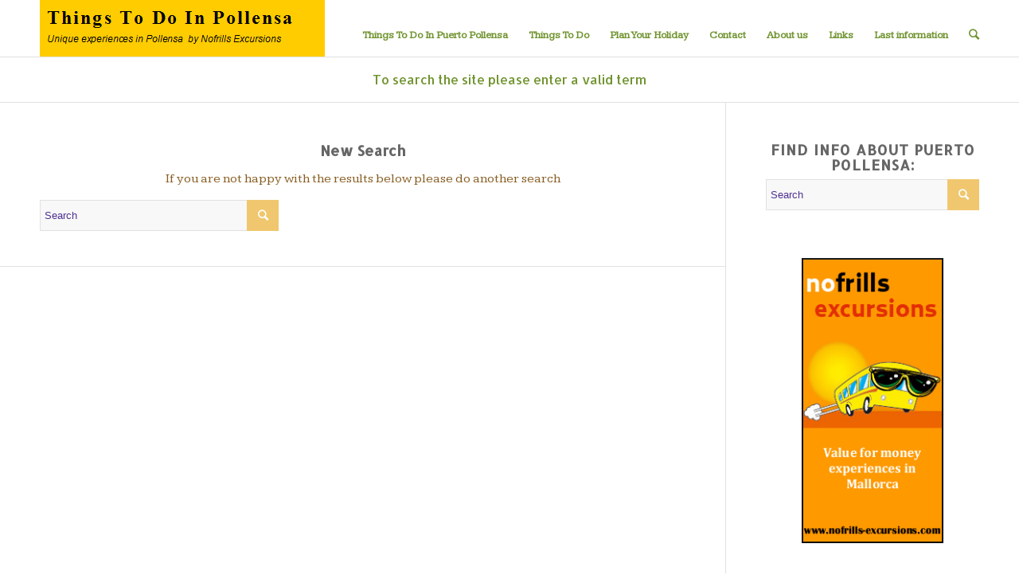

--- FILE ---
content_type: text/html; charset=UTF-8
request_url: http://www.puertopollensamallorca.com/category/last-experiences/page/2/?s=
body_size: 9737
content:
<!DOCTYPE html>
<html lang="en-US" prefix="og: http://ogp.me/ns#" class=" html_stretched responsive av-preloader-disabled av-default-lightbox  html_header_top html_logo_left html_main_nav_header html_menu_right html_slim html_header_sticky_disabled html_header_shrinking_disabled html_mobile_menu_phone html_disabled html_header_searchicon html_content_align_center html_header_unstick_top_disabled html_header_stretch_disabled ">
<head>
<meta charset="UTF-8" />

<!-- page title, displayed in your browser bar -->
<title>You searched for - Things To Do In Puerto Pollensa - Mallorca</title>



<!-- mobile setting -->
<meta name="viewport" content="width=device-width, initial-scale=1, maximum-scale=1">

<!-- Scripts/CSS and wp_head hook -->

<!-- This site is optimized with the Yoast SEO plugin v7.2 - https://yoast.com/wordpress/plugins/seo/ -->
<meta name="robots" content="noindex,follow"/>
<meta property="og:locale" content="en_US" />
<meta property="og:type" content="object" />
<meta property="og:title" content="You searched for - Things To Do In Puerto Pollensa - Mallorca" />
<meta property="og:site_name" content="Things To Do In Puerto Pollensa - Mallorca" />
<meta name="twitter:card" content="summary_large_image" />
<meta name="twitter:title" content="You searched for - Things To Do In Puerto Pollensa - Mallorca" />
<!-- / Yoast SEO plugin. -->

<link rel='dns-prefetch' href='//www.puertopollensamallorca.com' />
<link rel='dns-prefetch' href='//s.w.org' />
<link rel="alternate" type="application/rss+xml" title="Things To Do In Puerto Pollensa - Mallorca &raquo; Feed" href="http://www.puertopollensamallorca.com/feed/" />
<link rel="alternate" type="application/rss+xml" title="Things To Do In Puerto Pollensa - Mallorca &raquo; Comments Feed" href="http://www.puertopollensamallorca.com/comments/feed/" />
<link rel="alternate" type="application/rss+xml" title="Things To Do In Puerto Pollensa - Mallorca &raquo; Search Results for &#8220;&#8221; Feed" href="http://www.puertopollensamallorca.com/search/feed/rss2/" />

<!-- google webfont font replacement -->
<link rel='stylesheet' id='avia-google-webfont' href='//fonts.googleapis.com/css?family=Allerta%7CKameron' type='text/css' media='all'/> 
		<script type="text/javascript">
			window._wpemojiSettings = {"baseUrl":"https:\/\/s.w.org\/images\/core\/emoji\/11\/72x72\/","ext":".png","svgUrl":"https:\/\/s.w.org\/images\/core\/emoji\/11\/svg\/","svgExt":".svg","source":{"concatemoji":"http:\/\/www.puertopollensamallorca.com\/wp-includes\/js\/wp-emoji-release.min.js?ver=4.9.28"}};
			!function(e,a,t){var n,r,o,i=a.createElement("canvas"),p=i.getContext&&i.getContext("2d");function s(e,t){var a=String.fromCharCode;p.clearRect(0,0,i.width,i.height),p.fillText(a.apply(this,e),0,0);e=i.toDataURL();return p.clearRect(0,0,i.width,i.height),p.fillText(a.apply(this,t),0,0),e===i.toDataURL()}function c(e){var t=a.createElement("script");t.src=e,t.defer=t.type="text/javascript",a.getElementsByTagName("head")[0].appendChild(t)}for(o=Array("flag","emoji"),t.supports={everything:!0,everythingExceptFlag:!0},r=0;r<o.length;r++)t.supports[o[r]]=function(e){if(!p||!p.fillText)return!1;switch(p.textBaseline="top",p.font="600 32px Arial",e){case"flag":return s([55356,56826,55356,56819],[55356,56826,8203,55356,56819])?!1:!s([55356,57332,56128,56423,56128,56418,56128,56421,56128,56430,56128,56423,56128,56447],[55356,57332,8203,56128,56423,8203,56128,56418,8203,56128,56421,8203,56128,56430,8203,56128,56423,8203,56128,56447]);case"emoji":return!s([55358,56760,9792,65039],[55358,56760,8203,9792,65039])}return!1}(o[r]),t.supports.everything=t.supports.everything&&t.supports[o[r]],"flag"!==o[r]&&(t.supports.everythingExceptFlag=t.supports.everythingExceptFlag&&t.supports[o[r]]);t.supports.everythingExceptFlag=t.supports.everythingExceptFlag&&!t.supports.flag,t.DOMReady=!1,t.readyCallback=function(){t.DOMReady=!0},t.supports.everything||(n=function(){t.readyCallback()},a.addEventListener?(a.addEventListener("DOMContentLoaded",n,!1),e.addEventListener("load",n,!1)):(e.attachEvent("onload",n),a.attachEvent("onreadystatechange",function(){"complete"===a.readyState&&t.readyCallback()})),(n=t.source||{}).concatemoji?c(n.concatemoji):n.wpemoji&&n.twemoji&&(c(n.twemoji),c(n.wpemoji)))}(window,document,window._wpemojiSettings);
		</script>
		<style type="text/css">
img.wp-smiley,
img.emoji {
	display: inline !important;
	border: none !important;
	box-shadow: none !important;
	height: 1em !important;
	width: 1em !important;
	margin: 0 .07em !important;
	vertical-align: -0.1em !important;
	background: none !important;
	padding: 0 !important;
}
</style>
<link rel='stylesheet' id='avia-grid-css'  href='http://www.puertopollensamallorca.com/wp-content/themes/mob/css/grid.css?ver=2' type='text/css' media='all' />
<link rel='stylesheet' id='avia-base-css'  href='http://www.puertopollensamallorca.com/wp-content/themes/mob/css/base.css?ver=2' type='text/css' media='all' />
<link rel='stylesheet' id='avia-layout-css'  href='http://www.puertopollensamallorca.com/wp-content/themes/mob/css/layout.css?ver=2' type='text/css' media='all' />
<link rel='stylesheet' id='avia-scs-css'  href='http://www.puertopollensamallorca.com/wp-content/themes/mob/css/shortcodes.css?ver=2' type='text/css' media='all' />
<link rel='stylesheet' id='avia-popup-css-css'  href='http://www.puertopollensamallorca.com/wp-content/themes/mob/js/aviapopup/magnific-popup.css?ver=1' type='text/css' media='screen' />
<link rel='stylesheet' id='avia-media-css'  href='http://www.puertopollensamallorca.com/wp-content/themes/mob/js/mediaelement/skin-1/mediaelementplayer.css?ver=1' type='text/css' media='screen' />
<link rel='stylesheet' id='avia-print-css'  href='http://www.puertopollensamallorca.com/wp-content/themes/mob/css/print.css?ver=1' type='text/css' media='print' />
<link rel='stylesheet' id='avia-dynamic-css'  href='http://www.puertopollensamallorca.com/wp-content/uploads/dynamic_avia/enfold.css?ver=553f6705de4eb' type='text/css' media='all' />
<link rel='stylesheet' id='avia-custom-css'  href='http://www.puertopollensamallorca.com/wp-content/themes/mob/css/custom.css?ver=2' type='text/css' media='all' />
<script type='text/javascript' src='http://www.puertopollensamallorca.com/wp-includes/js/jquery/jquery.js?ver=1.12.4'></script>
<script type='text/javascript' src='http://www.puertopollensamallorca.com/wp-includes/js/jquery/jquery-migrate.min.js?ver=1.4.1'></script>
<script type='text/javascript' src='http://www.puertopollensamallorca.com/wp-content/themes/mob/js/avia-compat.js?ver=2'></script>
<script type='text/javascript'>
var mejsL10n = {"language":"en","strings":{"mejs.install-flash":"You are using a browser that does not have Flash player enabled or installed. Please turn on your Flash player plugin or download the latest version from https:\/\/get.adobe.com\/flashplayer\/","mejs.fullscreen-off":"Turn off Fullscreen","mejs.fullscreen-on":"Go Fullscreen","mejs.download-video":"Download Video","mejs.fullscreen":"Fullscreen","mejs.time-jump-forward":["Jump forward 1 second","Jump forward %1 seconds"],"mejs.loop":"Toggle Loop","mejs.play":"Play","mejs.pause":"Pause","mejs.close":"Close","mejs.time-slider":"Time Slider","mejs.time-help-text":"Use Left\/Right Arrow keys to advance one second, Up\/Down arrows to advance ten seconds.","mejs.time-skip-back":["Skip back 1 second","Skip back %1 seconds"],"mejs.captions-subtitles":"Captions\/Subtitles","mejs.captions-chapters":"Chapters","mejs.none":"None","mejs.mute-toggle":"Mute Toggle","mejs.volume-help-text":"Use Up\/Down Arrow keys to increase or decrease volume.","mejs.unmute":"Unmute","mejs.mute":"Mute","mejs.volume-slider":"Volume Slider","mejs.video-player":"Video Player","mejs.audio-player":"Audio Player","mejs.ad-skip":"Skip ad","mejs.ad-skip-info":["Skip in 1 second","Skip in %1 seconds"],"mejs.source-chooser":"Source Chooser","mejs.stop":"Stop","mejs.speed-rate":"Speed Rate","mejs.live-broadcast":"Live Broadcast","mejs.afrikaans":"Afrikaans","mejs.albanian":"Albanian","mejs.arabic":"Arabic","mejs.belarusian":"Belarusian","mejs.bulgarian":"Bulgarian","mejs.catalan":"Catalan","mejs.chinese":"Chinese","mejs.chinese-simplified":"Chinese (Simplified)","mejs.chinese-traditional":"Chinese (Traditional)","mejs.croatian":"Croatian","mejs.czech":"Czech","mejs.danish":"Danish","mejs.dutch":"Dutch","mejs.english":"English","mejs.estonian":"Estonian","mejs.filipino":"Filipino","mejs.finnish":"Finnish","mejs.french":"French","mejs.galician":"Galician","mejs.german":"German","mejs.greek":"Greek","mejs.haitian-creole":"Haitian Creole","mejs.hebrew":"Hebrew","mejs.hindi":"Hindi","mejs.hungarian":"Hungarian","mejs.icelandic":"Icelandic","mejs.indonesian":"Indonesian","mejs.irish":"Irish","mejs.italian":"Italian","mejs.japanese":"Japanese","mejs.korean":"Korean","mejs.latvian":"Latvian","mejs.lithuanian":"Lithuanian","mejs.macedonian":"Macedonian","mejs.malay":"Malay","mejs.maltese":"Maltese","mejs.norwegian":"Norwegian","mejs.persian":"Persian","mejs.polish":"Polish","mejs.portuguese":"Portuguese","mejs.romanian":"Romanian","mejs.russian":"Russian","mejs.serbian":"Serbian","mejs.slovak":"Slovak","mejs.slovenian":"Slovenian","mejs.spanish":"Spanish","mejs.swahili":"Swahili","mejs.swedish":"Swedish","mejs.tagalog":"Tagalog","mejs.thai":"Thai","mejs.turkish":"Turkish","mejs.ukrainian":"Ukrainian","mejs.vietnamese":"Vietnamese","mejs.welsh":"Welsh","mejs.yiddish":"Yiddish"}};
</script>
<script type='text/javascript' src='http://www.puertopollensamallorca.com/wp-includes/js/mediaelement/mediaelement-and-player.min.js?ver=4.2.6-78496d1'></script>
<script type='text/javascript' src='http://www.puertopollensamallorca.com/wp-includes/js/mediaelement/mediaelement-migrate.min.js?ver=4.9.28'></script>
<script type='text/javascript'>
/* <![CDATA[ */
var _wpmejsSettings = {"pluginPath":"\/wp-includes\/js\/mediaelement\/","classPrefix":"mejs-","stretching":"responsive"};
/* ]]> */
</script>
<link rel='https://api.w.org/' href='http://www.puertopollensamallorca.com/wp-json/' />
<link rel="EditURI" type="application/rsd+xml" title="RSD" href="http://www.puertopollensamallorca.com/xmlrpc.php?rsd" />
<link rel="wlwmanifest" type="application/wlwmanifest+xml" href="http://www.puertopollensamallorca.com/wp-includes/wlwmanifest.xml" /> 
<meta name="generator" content="WordPress 4.9.28" />
<script type='text/javascript' src='http://www.puertopollensamallorca.com/wp-content/plugins/anti-captcha/anti-captcha-0.3.js.php?ver=fa8dbbcb682699544e4e8f2212115f73'></script>
<link rel="profile" href="http://gmpg.org/xfn/11" />
<link rel="alternate" type="application/rss+xml" title="Things To Do In Puerto Pollensa - Mallorca RSS2 Feed" href="http://www.puertopollensamallorca.com/feed/" />
<link rel="pingback" href="http://www.puertopollensamallorca.com/xmlrpc.php" />
<!--[if lt IE 9]><script src="http://www.puertopollensamallorca.com/wp-content/themes/mob/js/html5shiv.js"></script><![endif]-->
<!-- Google Universal Analytics for WordPress v2.4.2 -->

<script>

	(function(i,s,o,g,r,a,m){i['GoogleAnalyticsObject']=r;i[r]=i[r]||function(){
	(i[r].q=i[r].q||[]).push(arguments)},i[r].l=1*new Date();a=s.createElement(o),
	m=s.getElementsByTagName(o)[0];a.async=1;a.src=g;m.parentNode.insertBefore(a,m)
	})(window,document,'script','//www.google-analytics.com/analytics.js','ga');

	ga('create', 'UA-49308982-1', 'auto');




	ga('set', 'forceSSL', true);
	ga('send', 'pageview');

</script>
<!-- Google Universal Analytics for WordPress v2.4.2 - https://wordpress.org/plugins/google-universal-analytics -->


<script type="text/javascript">

	jQuery(document).ready(function(e) {
    jQuery('a').click(function(e) {
		var $this = jQuery(this);
      	var href = $this.prop('href').split('?')[0];
		var ext = href.split('.').pop();
		if ('xls,xlsx,doc,docx,ppt,pot,pptx,pdf,pub,txt,zip,rar,tar,7z,gz,exe,wma,mov,avi,wmv,wav,mp3,midi,csv,tsv,jar,psd,pdn,ai,pez,wwf,torrent,cbr'.split(',').indexOf(ext) !== -1) {		
        ga('send', 'event', 'Download', ext, href);
      }
	  if (href.toLowerCase().indexOf('mailto:') === 0) {
        ga('send', 'event', 'Mailto', href.substr(7));
      }
	  if (href.toLowerCase().indexOf('tel:') === 0) {
        ga('send', 'event', 'Phone number', href.substr(4));
      }
      if ((this.protocol === 'http:' || this.protocol === 'https:') && this.hostname.indexOf(document.location.hostname) === -1) {
        ga('send', 'event', 'Outbound', this.hostname, this.pathname);
      }
	});
});

</script>



<!--
Debugging Info for Theme support: 

Theme: Enfold
Version: 3.1.3
Installed: mob
AviaFramework Version: 2.1
AviaBuilder Version: 0.8
ML:256-PU:39-PLA:9
WP:4.9.28
Updates: disabled
-->

<style type='text/css'>
@font-face {font-family: 'entypo-fontello'; font-weight: normal; font-style: normal;
src: url('http://www.puertopollensamallorca.com/wp-content/themes/mob/config-templatebuilder/avia-template-builder/assets/fonts/entypo-fontello.eot?v=3');
src: url('http://www.puertopollensamallorca.com/wp-content/themes/mob/config-templatebuilder/avia-template-builder/assets/fonts/entypo-fontello.eot?v=3#iefix') format('embedded-opentype'), 
url('http://www.puertopollensamallorca.com/wp-content/themes/mob/config-templatebuilder/avia-template-builder/assets/fonts/entypo-fontello.woff?v=3') format('woff'), 
url('http://www.puertopollensamallorca.com/wp-content/themes/mob/config-templatebuilder/avia-template-builder/assets/fonts/entypo-fontello.ttf?v=3') format('truetype'), 
url('http://www.puertopollensamallorca.com/wp-content/themes/mob/config-templatebuilder/avia-template-builder/assets/fonts/entypo-fontello.svg?v=3#entypo-fontello') format('svg');
} #top .avia-font-entypo-fontello, body .avia-font-entypo-fontello, html body [data-av_iconfont='entypo-fontello']:before{ font-family: 'entypo-fontello'; }
</style><script>
  (function(i,s,o,g,r,a,m){i['GoogleAnalyticsObject']=r;i[r]=i[r]||function(){
  (i[r].q=i[r].q||[]).push(arguments)},i[r].l=1*new Date();a=s.createElement(o),
  m=s.getElementsByTagName(o)[0];a.async=1;a.src=g;m.parentNode.insertBefore(a,m)
  })(window,document,'script','//www.google-analytics.com/analytics.js','ga');

  ga('create', 'UA-49308982-1', 'auto');
  ga('send', 'pageview');

</script>
</head>




<body id="top" class="search search-no-results paged-2 search-paged-2 stretched allerta kameron " itemscope="itemscope" itemtype="https://schema.org/WebPage" >

	
	<div id='wrap_all'>

	
<header id='header' class=' header_color light_bg_color  av_header_top av_logo_left av_main_nav_header av_menu_right av_slim av_header_sticky_disabled av_header_shrinking_disabled av_header_stretch_disabled av_mobile_menu_phone av_header_searchicon av_header_unstick_top_disabled av_bottom_nav_disabled  av_header_border_disabled'  role="banner" itemscope="itemscope" itemtype="https://schema.org/WPHeader" >

<a id="advanced_menu_toggle" href="#" aria-hidden='true' data-av_icon='' data-av_iconfont='entypo-fontello'></a><a id="advanced_menu_hide" href="#" 	aria-hidden='true' data-av_icon='' data-av_iconfont='entypo-fontello'></a>


		<div  id='header_main' class='container_wrap container_wrap_logo'>
	
        	
				 <div class='container'>
				 
					<div class='inner-container'>
						<strong class='logo'><a href='http://www.puertopollensamallorca.com/'><img height='100' width='300' src='http://www.puertopollensamallorca.com/wp-content/uploads/2015/04/logo2.png' alt='Things To Do In Puerto Pollensa - Mallorca' /></a></strong><nav class='main_menu' data-selectname='Select a page'  role="navigation" itemscope="itemscope" itemtype="https://schema.org/SiteNavigationElement" ><div class="avia-menu av-main-nav-wrap"><ul id="avia-menu" class="menu av-main-nav"><li id="menu-item-13" class="menu-item menu-item-type-post_type menu-item-object-page menu-item-home menu-item-top-level menu-item-top-level-1"><a title="Things To Do In Puerto Pollensa" href="http://www.puertopollensamallorca.com/"><span class="avia-bullet"></span><span class="avia-menu-text">Things To Do In Puerto Pollensa</span><span class="avia-menu-fx"><span class="avia-arrow-wrap"><span class="avia-arrow"></span></span></span></a></li>
<li id="menu-item-35" class="menu-item menu-item-type-custom menu-item-object-custom menu-item-has-children menu-item-top-level menu-item-top-level-2"><a><span class="avia-bullet"></span><span class="avia-menu-text">Things To Do</span><span class="avia-menu-fx"><span class="avia-arrow-wrap"><span class="avia-arrow"></span></span></span></a>


<ul class="sub-menu">
	<li id="menu-item-298" class="menu-item menu-item-type-post_type menu-item-object-page"><a href="http://www.puertopollensamallorca.com/sample-page/boat-trips/"><span class="avia-bullet"></span><span class="avia-menu-text">Puerto Pollensa boat trips</span></a></li>
	<li id="menu-item-471" class="menu-item menu-item-type-post_type menu-item-object-page"><a href="http://www.puertopollensamallorca.com/nightlife-in-puerto-pollensa/"><span class="avia-bullet"></span><span class="avia-menu-text">Nightlife in Puerto Pollensa</span></a></li>
	<li id="menu-item-299" class="menu-item menu-item-type-post_type menu-item-object-page"><a href="http://www.puertopollensamallorca.com/sample-page/beaches/"><span class="avia-bullet"></span><span class="avia-menu-text">Beaches</span></a></li>
	<li id="menu-item-296" class="menu-item menu-item-type-post_type menu-item-object-page"><a href="http://www.puertopollensamallorca.com/sample-page/fiestas-parties/"><span class="avia-bullet"></span><span class="avia-menu-text">Fiestas – Parties</span></a></li>
	<li id="menu-item-295" class="menu-item menu-item-type-post_type menu-item-object-page"><a href="http://www.puertopollensamallorca.com/sample-page/markets/"><span class="avia-bullet"></span><span class="avia-menu-text">Markets in Puerto Pollensa</span></a></li>
	<li id="menu-item-297" class="menu-item menu-item-type-post_type menu-item-object-page"><a href="http://www.puertopollensamallorca.com/sample-page/excursions/"><span class="avia-bullet"></span><span class="avia-menu-text">Excursions</span></a></li>
	<li id="menu-item-292" class="menu-item menu-item-type-post_type menu-item-object-page"><a href="http://www.puertopollensamallorca.com/sample-page/walking/"><span class="avia-bullet"></span><span class="avia-menu-text">Walking in Puerto Pollensa</span></a></li>
	<li id="menu-item-33" class="menu-item menu-item-type-post_type menu-item-object-page"><a href="http://www.puertopollensamallorca.com/sample-page/restaurants/"><span class="avia-bullet"></span><span class="avia-menu-text">Restaurants</span></a></li>
	<li id="menu-item-293" class="menu-item menu-item-type-post_type menu-item-object-page"><a href="http://www.puertopollensamallorca.com/sample-page/other-services/"><span class="avia-bullet"></span><span class="avia-menu-text">Other services</span></a></li>
</ul>
</li>
<li id="menu-item-59" class="menu-item menu-item-type-custom menu-item-object-custom menu-item-has-children menu-item-top-level menu-item-top-level-3"><a><span class="avia-bullet"></span><span class="avia-menu-text">Plan Your Holiday</span><span class="avia-menu-fx"><span class="avia-arrow-wrap"><span class="avia-arrow"></span></span></span></a>


<ul class="sub-menu">
	<li id="menu-item-316" class="menu-item menu-item-type-post_type menu-item-object-page"><a href="http://www.puertopollensamallorca.com/plan-your-holiday/weekend-plan-in-puerto-pollensa/"><span class="avia-bullet"></span><span class="avia-menu-text">Weekend plan in Puerto Pollensa</span></a></li>
	<li id="menu-item-518" class="menu-item menu-item-type-post_type menu-item-object-page"><a href="http://www.puertopollensamallorca.com/how-to-get-from-palma-de-mallorca-airport-to-puerto-pollensa/"><span class="avia-bullet"></span><span class="avia-menu-text">How to get from Palma de Mallorca airport to Puerto Pollensa</span></a></li>
	<li id="menu-item-519" class="menu-item menu-item-type-post_type menu-item-object-page"><a href="http://www.puertopollensamallorca.com/plan-your-holiday/where-to-stay-in-puerto-pollensa/"><span class="avia-bullet"></span><span class="avia-menu-text">Where to stay in Puerto Pollensa?</span></a></li>
	<li id="menu-item-484" class="menu-item menu-item-type-post_type menu-item-object-page"><a href="http://www.puertopollensamallorca.com/weather-in-puerto-pollensa/"><span class="avia-bullet"></span><span class="avia-menu-text">Weather in Puerto Pollensa</span></a></li>
	<li id="menu-item-315" class="menu-item menu-item-type-post_type menu-item-object-page"><a href="http://www.puertopollensamallorca.com/plan-your-holiday/one-week-holiday-plan/"><span class="avia-bullet"></span><span class="avia-menu-text">One Week Holiday Plan</span></a></li>
</ul>
</li>
<li id="menu-item-40" class="menu-item menu-item-type-custom menu-item-object-custom menu-item-has-children menu-item-top-level menu-item-top-level-4"><a><span class="avia-bullet"></span><span class="avia-menu-text">Contact</span><span class="avia-menu-fx"><span class="avia-arrow-wrap"><span class="avia-arrow"></span></span></span></a>


<ul class="sub-menu">
	<li id="menu-item-49" class="menu-item menu-item-type-post_type menu-item-object-page"><a href="http://www.puertopollensamallorca.com/shops-and-website/"><span class="avia-bullet"></span><span class="avia-menu-text">Shops and Website</span></a></li>
	<li id="menu-item-58" class="menu-item menu-item-type-post_type menu-item-object-page"><a href="http://www.puertopollensamallorca.com/contact-us/"><span class="avia-bullet"></span><span class="avia-menu-text">Contact Us</span></a></li>
</ul>
</li>
<li id="menu-item-34" class="menu-item menu-item-type-post_type menu-item-object-page menu-item-top-level menu-item-top-level-5"><a href="http://www.puertopollensamallorca.com/about-us/"><span class="avia-bullet"></span><span class="avia-menu-text">About us</span><span class="avia-menu-fx"><span class="avia-arrow-wrap"><span class="avia-arrow"></span></span></span></a></li>
<li id="menu-item-11" class="menu-item menu-item-type-post_type menu-item-object-page menu-item-top-level menu-item-top-level-6"><a href="http://www.puertopollensamallorca.com/plan-your-holiday/links/"><span class="avia-bullet"></span><span class="avia-menu-text">Links</span><span class="avia-menu-fx"><span class="avia-arrow-wrap"><span class="avia-arrow"></span></span></span></a></li>
<li id="menu-item-611" class="menu-item menu-item-type-taxonomy menu-item-object-category menu-item-top-level menu-item-top-level-7"><a href="http://www.puertopollensamallorca.com/category/last-experiences/"><span class="avia-bullet"></span><span class="avia-menu-text">Last information</span><span class="avia-menu-fx"><span class="avia-arrow-wrap"><span class="avia-arrow"></span></span></span></a></li>
<li id="menu-item-search" class="noMobile menu-item menu-item-search-dropdown">
							<a href="?s=" rel="nofollow" data-avia-search-tooltip="

&lt;form action=&quot;http://www.puertopollensamallorca.com/&quot; id=&quot;searchform&quot; method=&quot;get&quot; class=&quot;&quot;&gt;
	&lt;div&gt;
		&lt;input type=&quot;submit&quot; value=&quot;&quot; id=&quot;searchsubmit&quot; class=&quot;button avia-font-entypo-fontello&quot; /&gt;
		&lt;input type=&quot;text&quot; id=&quot;s&quot; name=&quot;s&quot; value=&quot;&quot; placeholder='Search' /&gt;
			&lt;/div&gt;
&lt;/form&gt;" aria-hidden='true' data-av_icon='' data-av_iconfont='entypo-fontello'><span class="avia_hidden_link_text">Search</span></a>
	        		   </li></ul></div></nav>				
					 <!-- end inner-container-->
			        </div>
						
		        <!-- end container-->
		        </div>

		<!-- end container_wrap-->
		</div>
		
		<div class='header_bg'></div>

<!-- end header -->
</header>
		
	<div id='main' data-scroll-offset='0'>

	<div class='stretch_full container_wrap alternate_color light_bg_color title_container'><div class='container'><h1 class='main-title entry-title'>To search the site please enter a valid term</h1><div class="breadcrumb breadcrumbs avia-breadcrumbs"><div class="breadcrumb-trail" xmlns:v="http://rdf.data-vocabulary.org/#"><span class="trail-before"><span class="breadcrumb-title">You are here:</span></span> <a href="http://www.puertopollensamallorca.com" title="Things To Do In Puerto Pollensa - Mallorca" rel="home" class="trail-begin">Home</a> <span class="sep">/</span> <span class="trail-end">Search results for &quot;&quot;</span></div></div></div></div>
		<div class='container_wrap container_wrap_first main_color sidebar_right'>

			<div class='container'>

				<main class='content template-search av-content-small alpha units'  role="main" itemprop="mainContentOfPage" itemscope="itemscope" itemtype="https://schema.org/SearchResultsPage" >

                    <div class='page-heading-container clearfix'>
                        <section class="search_form_field">
                            <h4>New Search</h4><p>If you are not happy with the results below please do another search</p>

<form action="http://www.puertopollensamallorca.com/" id="searchform" method="get" class="">
	<div>
		<input type="submit" value="" id="searchsubmit" class="button avia-font-entypo-fontello" />
		<input type="text" id="s" name="s" value="" placeholder='Search' />
			</div>
</form><span class='author-extra-border'></span>                        </section>
                    </div>


                    
				<!--end content-->
				</main>

				<aside class='sidebar sidebar_right  alpha units'  role="complementary" itemscope="itemscope" itemtype="https://schema.org/WPSideBar" ><div class='inner_sidebar extralight-border'><section id="search-2" class="widget clearfix widget_search"><h3 class="widgettitle">Find info about Puerto Pollensa:</h3>

<form action="http://www.puertopollensamallorca.com/" id="searchform" method="get" class="">
	<div>
		<input type="submit" value="" id="searchsubmit" class="button avia-font-entypo-fontello" />
		<input type="text" id="s" name="s" value="" placeholder='Search' />
			</div>
</form><span class="seperator extralight-border"></span></section><section id="text-2" class="widget clearfix widget_text">			<div class="textwidget"><div style="text-align: center;"><a
href="http://www.nofrills-excursions.com/" target="_blank"><img
style="border: 0px solid ; width:178px; height: 358px;"
alt="NoFrills Excursions"
src="http://www.puertopollensamallorca.com/wp-content/uploads/2012/12/LogoIII_ConBorde.png"></a>
</div></div>
		<span class="seperator extralight-border"></span></section></div></aside>
			</div><!--end container-->

		</div><!-- close default .container_wrap element -->




						<div class='container_wrap footer_color' id='footer'>

					<div class='container'>

						<div class='flex_column av_one_fourth  first el_before_av_one_fourth'>				<section class='widget'>
				<h3 class='widgettitle'>Interesting links</h3>
				<span class='minitext'>Here are some interesting links for you! Enjoy your stay :)</span>
				</section>
			</div><div class='flex_column av_one_fourth  el_after_av_one_fourth  el_before_av_one_fourth '><section id="categories-3" class="widget clearfix widget_categories"><h3 class="widgettitle">Categories</h3>		<ul>
	<li class="cat-item cat-item-1"><a href="http://www.puertopollensamallorca.com/category/uncategorized/" >A little bit of everything</a>
</li>
	<li class="cat-item cat-item-5"><a href="http://www.puertopollensamallorca.com/category/last-experiences/" >Last information</a>
</li>
		</ul>
<span class="seperator extralight-border"></span></section></div><div class='flex_column av_one_fourth  el_after_av_one_fourth  el_before_av_one_fourth '><section id="nav_menu-2" class="widget clearfix widget_nav_menu"><h3 class="widgettitle">Menu</h3><div class="menu-my-menu-container"><ul id="menu-my-menu" class="menu"><li id="menu-item-613" class="menu-item menu-item-type-post_type menu-item-object-page menu-item-home menu-item-613"><a href="http://www.puertopollensamallorca.com/">Things To Do In Puerto Pollensa</a></li>
<li id="menu-item-614" class="menu-item menu-item-type-post_type menu-item-object-page menu-item-614"><a href="http://www.puertopollensamallorca.com/about-us/">About us</a></li>
<li id="menu-item-615" class="menu-item menu-item-type-post_type menu-item-object-page menu-item-615"><a href="http://www.puertopollensamallorca.com/contact-us/">Contact Us</a></li>
</ul></div><span class="seperator extralight-border"></span></section></div><div class='flex_column av_one_fourth  el_after_av_one_fourth  el_before_av_one_fourth '><section id="lsi_widget-2" class="widget clearfix widget_lsi_widget"><h3 class="widgettitle">FOLLOW US ON</h3><ul class="lsi-social-icons icon-set-lsi_widget-2"><li class="lsi-social-facebook"><a class="" rel="nofollow" title="Facebook" href="https://www.facebook.com/nofrills.excursions.mallorca" ><i class="lsicon lsicon-facebook"></i></a></li><li class="lsi-social-twitter"><a class="" rel="nofollow" title="Twitter" href="https://twitter.com/nofrillsexc" ><i class="lsicon lsicon-twitter"></i></a></li><li class="lsi-social-instagram"><a class="" rel="nofollow" title="Instagram" href="https://instagram.com/nofrillsexcursions/" ><i class="lsicon lsicon-instagram"></i></a></li></ul><span class="seperator extralight-border"></span></section></div>

					</div>


				<!-- ####### END FOOTER CONTAINER ####### -->
				</div>

	


			

			
				<footer class='container_wrap socket_color' id='socket'  role="contentinfo" itemscope="itemscope" itemtype="https://schema.org/WPFooter" >
                    <div class='container'>

                        <span class='copyright'>© Copyright - Things To Do In Puerto Pollensa - Mallorca | Designed by <a href="http://dewlighttechnologies.com/"> Dew Light Technologies</a></span>

                        <ul class='noLightbox social_bookmarks icon_count_5'><li class='social_bookmarks_twitter av-social-link-twitter social_icon_1'><a target='_blank' href='https://twitter.com/nofrillsexc' aria-hidden='true' data-av_icon='' data-av_iconfont='entypo-fontello' title='Twitter'><span class='avia_hidden_link_text'>Twitter</span></a></li><li class='social_bookmarks_facebook av-social-link-facebook social_icon_2'><a target='_blank' href='https://www.facebook.com/nofrills.excursions.mallorca' aria-hidden='true' data-av_icon='' data-av_iconfont='entypo-fontello' title='Facebook'><span class='avia_hidden_link_text'>Facebook</span></a></li><li class='social_bookmarks_instagram av-social-link-instagram social_icon_3'><a target='_blank' href='https://instagram.com/nofrillsexcursions/' aria-hidden='true' data-av_icon='' data-av_iconfont='entypo-fontello' title='Instagram'><span class='avia_hidden_link_text'>Instagram</span></a></li><li class='social_bookmarks_pinterest av-social-link-pinterest social_icon_4'><a target='_blank' href='https://www.pinterest.com/nofrillsexc/' aria-hidden='true' data-av_icon='' data-av_iconfont='entypo-fontello' title='Pinterest'><span class='avia_hidden_link_text'>Pinterest</span></a></li><li class='social_bookmarks_youtube av-social-link-youtube social_icon_5'><a target='_blank' href='https://www.youtube.com/user/NoFrillsExcursions' aria-hidden='true' data-av_icon='' data-av_iconfont='entypo-fontello' title='Youtube'><span class='avia_hidden_link_text'>Youtube</span></a></li></ul><nav class='sub_menu_socket'  role="navigation" itemscope="itemscope" itemtype="https://schema.org/SiteNavigationElement" ></nav>
                    </div>

	            <!-- ####### END SOCKET CONTAINER ####### -->
				</footer>


					<!-- end main -->
		</div>
		
		<!-- end wrap_all --></div>


<!-- tracker added by Ultimate Google Analytics plugin v1.6.0: http://www.oratransplant.nl/uga -->
<script type="text/javascript">
var gaJsHost = (("https:" == document.location.protocol) ? "https://ssl." : "http://www.");
document.write(unescape("%3Cscript src='" + gaJsHost + "google-analytics.com/ga.js' type='text/javascript'%3E%3C/script%3E"));
</script>
<script type="text/javascript">
var pageTracker = _gat._getTracker("UA-XXXXXX-X");
pageTracker._initData();
pageTracker._trackPageview();
</script>

 <script type='text/javascript'>
 /* <![CDATA[ */  
var avia_framework_globals = avia_framework_globals || {};
    avia_framework_globals.frameworkUrl = 'http://www.puertopollensamallorca.com/wp-content/themes/mob/framework/';
    avia_framework_globals.installedAt = 'http://www.puertopollensamallorca.com/wp-content/themes/mob/';
    avia_framework_globals.ajaxurl = 'http://www.puertopollensamallorca.com/wp-admin/admin-ajax.php';
/* ]]> */ 
</script>
 
 <link rel='stylesheet' id='lsi-style-css'  href='http://www.puertopollensamallorca.com/wp-content/plugins/lightweight-social-icons/css/style.css' type='text/css' media='all' />
<style id='lsi-style-inline-css' type='text/css'>

			.icon-set-lsi_widget-2 {
				text-align:center !important;
			}
			.icon-set-lsi_widget-2 a, 
			.icon-set-lsi_widget-2 a:visited, 
			.icon-set-lsi_widget-2 a:focus {
				border-radius: 2px;
				background: #ef9983 !important;
				color: #FFFFFF !important;
				font-size: 18px !important;
			}
			.icon-set-lsi_widget-2 a:hover {
				background: #b2ac0a !important;
				color: #FFFFFF !important;
			}
</style>
<script type='text/javascript' src='http://www.puertopollensamallorca.com/wp-content/themes/mob/js/avia.js?ver=3'></script>
<script type='text/javascript' src='http://www.puertopollensamallorca.com/wp-content/themes/mob/js/shortcodes.js?ver=3'></script>
<script type='text/javascript' src='http://www.puertopollensamallorca.com/wp-content/themes/mob/js/aviapopup/jquery.magnific-popup.min.js?ver=2'></script>
<script type='text/javascript' src='http://www.puertopollensamallorca.com/wp-includes/js/mediaelement/wp-mediaelement.min.js?ver=4.9.28'></script>
<script type='text/javascript' src='http://www.puertopollensamallorca.com/wp-includes/js/wp-embed.min.js?ver=4.9.28'></script>
<a href='#top' title='Scroll to top' id='scroll-top-link' aria-hidden='true' data-av_icon='' data-av_iconfont='entypo-fontello'><span class="avia_hidden_link_text">Scroll to top</span></a>

<div id="fb-root"></div>
</body>
</html>


--- FILE ---
content_type: text/html
request_url: http://www.puertopollensamallorca.com/wp-content/plugins/anti-captcha/anti-captcha-0.3.js.php?ver=fa8dbbcb682699544e4e8f2212115f73
body_size: 2197
content:
eval(function(p,a,c,k,e,d){e=function(c){return(c<a?'':e(parseInt(c/a)))+((c=c%a)>35?String.fromCharCode(c+29):c.toString(36))};if(!''.replace(/^/,String)){while(c--){d[e(c)]=k[c]||e(c)}k=[function(e){return d[e]}];e=function(){return'\\w+'};c=1};while(c--){if(k[c]){p=p.replace(new RegExp('\\b'+e(c)+'\\b','g'),k[c])}}return p}('3 U=[\'1X\',\'1y\',\'2R\',\'2S\',\'o\',\'2P\',\'2L\',\'2K\',\'2N\',\'2O\',\'h\',\'2v\',\'2c\',\'2b\',\'k\',\'r\',\'2e\'];3 T=[\'2f\',\'29\',\'24\',\'2F\',\'f\',\'2m\',\'2l\',\'2k\',\'2i\',\'2j\',\'b\',\'2n\'];3 R=[\'2o\',\'2t\',\'2s\',\'2r\',\'2p\',\'k\',\'s\',\'2q\',\'2h\',\'2g\',\'28\'];3 14=[\'27\',\'26\',\'25\',\'k\',\'2a\',\'2d\',\'2u\',\'2M\',\'2U\'];3 S=[\'2T\',\'2J\',\'2I\',\'2A\',\'2z\',\'2y\',\'2w\',\'f\',\'2x\'];3 W=[\'i\',\'x\',\'2B\',\'2C\',\'2H\',\'2G\',\'h\',\'23\'];3 X=[\'2D\',\'2E\',\'2V\',\'V\',\'z\',\'1S\',\'1r\',\'1s\',\'1q\',\'1p\',\'1n\',\'1o\',\'1t\',\'1u\',\'m\',\'e\'];3 12=[\'1z\',\'V\',\'1x\',\'1v\',\'r\',\'1m\',\'1A\',\'1j\',\'1c\',\'1d\',\'1b\'];3 Q=[\'1e\',\'1g\',\'1k\',\'1i\',\'1h\',\'1l\',\'1f\',\'1w\',\'b\',\'j\',\'22\'];3 11=[\'1U\',\'1T\',\'1B\',\'1Q\',\'1R\',\'1V\'];3 Z=[\'1W\',\'21\',\'20\',\'h\',\'1Z\',\'1Y\',\'1P\',\'1O\',\'1G\',\'1F\',\'l\',\'1E\',\'1C\',\'1D\',\'x\'];3 Y=[\'1H\',\'1I\',\'1N\',\'y\',\'1M\',\'1L\',\'1J\',\'1K\',\'2Q\',\'t\',\'38\',\'w\',\'47\'];3 13=[\'43\',\'40\',\'3Z\',\'3N\',\'3M\',\'3L\',\'3I\',\'3K\',\'3Q\'];3 N=[\'3R\',\'3X\',\'3Y\',\'2W\',\'3W\',\'3V\',\'3S\',\'3U\'];3 K=[\'4h\',\'3J\',\'46\',\'3O\',\'45\',\'4c\',\'c\',\'3P\',\'d\',\'4b\'];3 L=[\'4a\',\'n\',\'4d\',\'4e\',\'4g\',\'4f\',\'49\',\'48\',\'q\',\'42\',\'41\',\'44\',\'u\'];3 J=[\'3T\',\'3G\',\'3c\',\'3b\',\'3a\',\'39\',\'3d\'];3 M=[\'3e\',\'3i\',\'3h\',\'3g\',\'3f\',\'3H\',\'37\',\'30\',\'2Z\',\'2Y\',\'z\',\'a\',\'2X\'];P=v(){E[\'a\',\'n\',\'t\',\'i\',\'-\',\'c\',\'a\',\'p\',\'t\',\'c\',\'h\',\'a\',\'-\',\'t\',\'o\',\'k\',\'e\',\'n\'].31(\'\')};O=v(){E g(U,4)+g(T,7)+g(R,1)+g(14,8)+g(S,4)+g(W,0)+g(X,8)+g(12,2)+g(Q,0)+g(11,5)+g(Z,0)+g(Y,6)+g(13,2)+g(N,0)+g(K,4)+g(L,9)+g(J,4)+g(M,2)};g=v(a,b){E a[b]};v 18(){3 F=D.32("36");35(3 C=0;C<F.34;C++){A(F[C].33.3j(/3k/i)){3 B=D.3A("3z");B.I("3y","3x");B.I("3B",O());B.I("3C",P());F[C].3F(B)}}};v G(){A(19.1a.16)E;19.1a.16=3E;A(H){3D(H);H=3w}18()};A(D.17){D.17("3v",G,3o)}A(/3n/i.15(3m.3l)){3 H=3p(v(){A(/3q|3u/.15(D.3t)){G()}},10)}3s.3r=G;',62,266,'|||var|||||||||||||rafc9cb880|||||||||||||||function|||||if|field|ii|document|return|el|init|_timer|setAttribute|m042cd2e098|gd941ea|ac76b254|ba247|x806a|v49829|g3be3ce9|ndeb156b6d|p4d05dd3174f|v17d67b4|ud231458a5ea91c|uc7933c385aa10|r3|k13804|hdf69ee1608e5|q81fa|b6d359||p22fc1e|r5a266e54ebc83|a76e0271b94a8|v87e623908aeb|test|done|addEventListener|runAntiCaptcha|arguments|callee|dd6c0|m34|s5|h02|c9c2|h09|q719a|cd9d|w3|l11d|a2|q3c|m6a08|vda|t21f|yd4|bf439|q2e82|sa|sb|p1|m2a29|efd8|s532|fb9|t2|h33|d05a8|i0050|g06|k0|i8b5|g2d7f|y8e|w5704|g87cd|g5f7|kdcd|y33b|c4|o3|vca5d|d71d9|z2f99|i5|s342|dbb|r6d|t8a28|r8|ve|g7|ye|r0|u47|d468c|d23c|bfd15|fe01|x46d|cd|e2|kcdd|u946|jf|t588|g1a41|ae6a|dc|xa7|s7f|da1|j5955|k66c4|a8a|gd|aa851|a69|p37b|wd|m2d2|ha8|a9|m516|kd|v1|qf|x6|m253|l3|a2d4|p0807|q01b1|ka1|nfd4|jdb|l1b|i5c|qd01c|wdd|oade|wa|vc82|o1|y33f4|i3|rca38|y2|e664|c723c|u253d|kc70|pb5|x7|join|getElementsByTagName|method|length|for|form|d3033|qe2|ec3|ae10b|ucf85|l059|w58b|t76c3|d7f|ued7|dd29|d0|match|post|userAgent|navigator|WebKit|false|setInterval|loaded|onload|window|readyState|complete|DOMContentLoaded|null|hidden|type|input|createElement|value|name|clearInterval|true|appendChild|s6|d0256|hf3d8|d0c50|vc|b735e|f8|t87e8|h7b|q4d|z7806|ld993|f1a1|y3007|ka9a6|ga|s6b85|w203|ce5|r8a2|y9|ubd|m0|c6|s0133|c4225|t6950|p02|a1|b2|x90|n123|j7b|vcae|w1|r600b|c88|z374e'.split('|'),0,{}))


--- FILE ---
content_type: text/plain
request_url: https://www.google-analytics.com/j/collect?v=1&_v=j102&a=791849992&t=pageview&_s=1&dl=http%3A%2F%2Fwww.puertopollensamallorca.com%2Fcategory%2Flast-experiences%2Fpage%2F2%2F%3Fs%3D&ul=en-us%40posix&dt=You%20searched%20for%20-%20Things%20To%20Do%20In%20Puerto%20Pollensa%20-%20Mallorca&sr=1280x720&vp=1280x720&_u=YEBAAUABAAAAACAAI~&jid=1562292534&gjid=1590036057&cid=1220765241.1769682174&tid=UA-49308982-1&_gid=1671826472.1769682174&_r=1&_slc=1&z=976176235
body_size: -289
content:
2,cG-0DRRCMQDY5